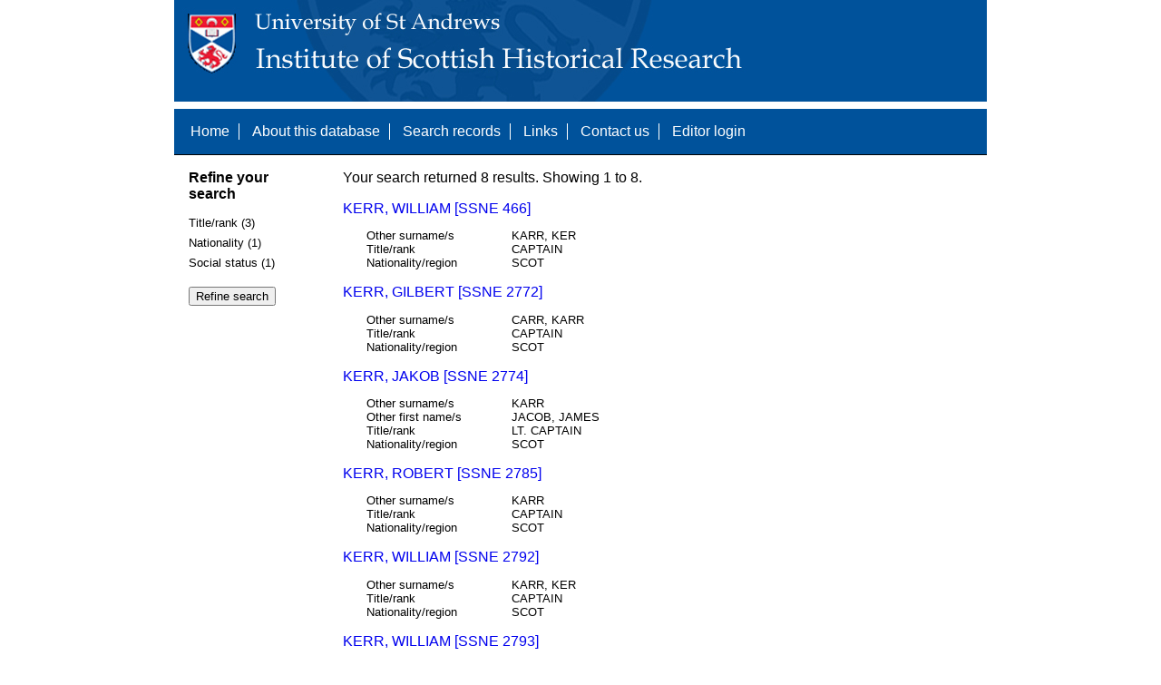

--- FILE ---
content_type: text/html; charset=UTF-8
request_url: https://www.st-andrews.ac.uk/history/ssne/results.php?surname_f=KARR&title_rank_f=CAPTAIN
body_size: 1680
content:
<!DOCTYPE html>
<html>
  <head>
    <meta http-equiv="Content-Type" content="text/html; charset=utf-8" />
    
    <!-- dynamic head content -->
    <title>Search results - The Scotland, Scandinavia and Northern European Biographical Database</title>
    
    <!-- Google tag (gtag.js) -->
<script async src="https://www.googletagmanager.com/gtag/js?id=G-MBTWPJL2CV"></script>
<script>
  window.dataLayer = window.dataLayer || [];
  function gtag(){dataLayer.push(arguments);}
  gtag('js', new Date());

  gtag('config', 'G-MBTWPJL2CV');
</script>

    <link type="text/css" rel="stylesheet" href="/history/ssne/ssne.css" />
  </head>
  <body>
    <header>
      <div id="banner"></div>
      
      <nav>
        <!-- navigation box-->
        <ul>
          <li>
            <a href="/history/ssne/">Home</a>
          </li>
          <li>
            <a href="/history/ssne/about.php">About this database</a>
          </li>
          <li>
            <a href="/history/ssne/find.php">Search records</a>
          </li>
	  <!--
            <a href="/history/ssne/results.php?browse=latest">See latest changes</a>
	  -->
          <li>
            <a href="/history/ssne/links.php">Links</a>
          </li>
          <li>
            <a href="/history/ssne/contact.php">Contact us</a>
          </li>
          <li>
            <a href="/history/ssne/admin/login.php">Editor login</a>
          </li>
          <!-- new record link -->
          
        </ul>
        <!--end navigation box-->
      </nav>
    </header>

    <main>
      <article>
        <!-- dynamic body content -->
        <div>
  <aside id="facets" role="complementary">
    <!-- facet links -->
    <h3>Refine your search</h3><form method="GET" action="/history/ssne/results.php"><p class="facet_type" title="Click to expand">Title/rank (3)</p><p class="facet"><input type="radio" name="title_rank" value="CAPTAIN" id="title_rankCAPTAIN"/><label for="title_rankCAPTAIN">CAPTAIN (6)</label></p><p class="facet"><input type="radio" name="title_rank" value="CAPTAIN/REG. SECRETARY" id="title_rankCAPTAIN/REG. SECRETARY"/><label for="title_rankCAPTAIN/REG. SECRETARY">CAPTAIN/REG. SECRETARY (1)</label></p><p class="facet"><input type="radio" name="title_rank" value="LT. CAPTAIN" id="title_rankLT. CAPTAIN"/><label for="title_rankLT. CAPTAIN">LT. CAPTAIN (1)</label></p><p class="facet_type" title="Click to expand">Nationality (1)</p><p class="facet"><input type="radio" name="nationality" value="SCOT" id="nationalitySCOT"/><label for="nationalitySCOT">SCOT (8)</label></p><p class="facet_type" title="Click to expand">Social status (1)</p><p class="facet"><input type="radio" name="social" value="OFFICER" id="socialOFFICER"/><label for="socialOFFICER">OFFICER (8)</label></p><p class="facet_type"><input type="submit" value="Refine search"/></p><input type="hidden" name="surname_f" value="KARR"/><input type="hidden" name="title_rank_f" value="CAPTAIN"/></form>
  </aside>
  
  <div class="results">
    <!-- search synopsis and paging -->
    <p>Your search returned 8 results. Showing 1 to 8.</p>
    
    
    <!--table class="results">
      <thead>
        <tr>
          <th>Identity number</th>
          <th>Surname</th>
          <th>First name</th>
          <th>Title/rank</th>
          <th>Nationality</th>
          <th>Region</th>
        </tr>
      </thead>
      <tbody-->
        <!-- results here -->
        <ul class="hits"><li><p><a href="/history/ssne/item.php?id=466">KERR, WILLIAM [SSNE 466]</a></p><dl><dt>Other surname/s</dt><dd>KARR, KER</dd><dt>Title/rank</dt><dd>CAPTAIN</dd><dt>Nationality/region</dt><dd>SCOT</dd></dl></li><li><p><a href="/history/ssne/item.php?id=2772">KERR, GILBERT [SSNE 2772]</a></p><dl><dt>Other surname/s</dt><dd>CARR, KARR</dd><dt>Title/rank</dt><dd>CAPTAIN</dd><dt>Nationality/region</dt><dd>SCOT</dd></dl></li><li><p><a href="/history/ssne/item.php?id=2774">KERR, JAKOB [SSNE 2774]</a></p><dl><dt>Other surname/s</dt><dd>KARR</dd><dt>Other first name/s</dt><dd>JACOB, JAMES</dd><dt>Title/rank</dt><dd>LT. CAPTAIN</dd><dt>Nationality/region</dt><dd>SCOT</dd></dl></li><li><p><a href="/history/ssne/item.php?id=2785">KERR, ROBERT [SSNE 2785]</a></p><dl><dt>Other surname/s</dt><dd>KARR</dd><dt>Title/rank</dt><dd>CAPTAIN</dd><dt>Nationality/region</dt><dd>SCOT</dd></dl></li><li><p><a href="/history/ssne/item.php?id=2792">KERR, WILLIAM [SSNE 2792]</a></p><dl><dt>Other surname/s</dt><dd>KARR, KER</dd><dt>Title/rank</dt><dd>CAPTAIN</dd><dt>Nationality/region</dt><dd>SCOT</dd></dl></li><li><p><a href="/history/ssne/item.php?id=2793">KERR, WILLIAM [SSNE 2793]</a></p><dl><dt>Other surname/s</dt><dd>KARR</dd><dt>Title/rank</dt><dd>CAPTAIN</dd><dt>Nationality/region</dt><dd>SCOT</dd></dl></li><li><p><a href="/history/ssne/item.php?id=2806">KERR, ANDREW [SSNE 2806]</a></p><dl><dt>Other surname/s</dt><dd>KER, KARR</dd><dt>Title/rank</dt><dd>CAPTAIN/REG. SECRETARY</dd><dt>Nationality/region</dt><dd>SCOT</dd></dl></li><li><p><a href="/history/ssne/item.php?id=2931">KERR, JOHN [SSNE 2931]</a></p><dl><dt>Other surname/s</dt><dd>KARR</dd><dt>Title/rank</dt><dd>CAPTAIN</dd><dt>Nationality/region</dt><dd>SCOT</dd></dl></li></ul>
      <!--/tbody>
    </table-->
  </div>
</div>
      </article>
    </main>
    
    <footer>
      <div id="footer">
        <p>&copy; 1995 -
          
          <script language="JavaScript" type="text/javascript">
            let currentDate = new Date();
            document.write(currentDate.getFullYear());
          </script>
          
          Steve Murdoch &amp; Alexia Grosjean.<br/>
          Published to the internet by the University of St Andrews, November 2004<br/>
          <strong>ISSN 1749-7000</strong>
        </p>
      </div>
      <script src="https://cdn.ckeditor.com/ckeditor5/12.1.0/classic/ckeditor.js"></script>
      <script src="https://www.google-analytics.com/urchin.js" type="text/javascript"></script>
      <script type="text/javascript">
        _uacct = "UA-2487135-3";
        urchinTracker();
      </script>
      <script src="https://code.jquery.com/jquery-3.3.1.min.js" type="text/javascript"></script>
      <script src="https://code.jquery.com/ui/1.12.1/jquery-ui.min.js" type="text/javascript"></script>
      <script src="/history/ssne/ssne.js" type="text/javascript"></script>
    </footer>
  </body>
</html>
  
